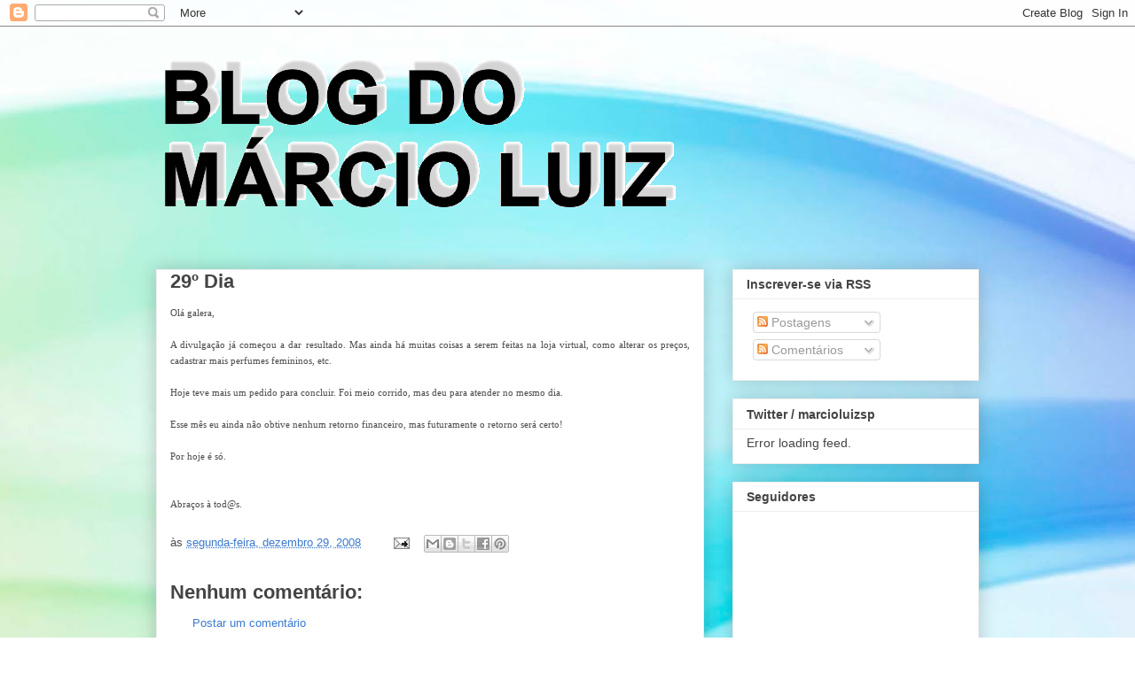

--- FILE ---
content_type: text/html; charset=utf-8
request_url: https://www.google.com/recaptcha/api2/aframe
body_size: 263
content:
<!DOCTYPE HTML><html><head><meta http-equiv="content-type" content="text/html; charset=UTF-8"></head><body><script nonce="tPAc1losdhbpy7TuVdVGqw">/** Anti-fraud and anti-abuse applications only. See google.com/recaptcha */ try{var clients={'sodar':'https://pagead2.googlesyndication.com/pagead/sodar?'};window.addEventListener("message",function(a){try{if(a.source===window.parent){var b=JSON.parse(a.data);var c=clients[b['id']];if(c){var d=document.createElement('img');d.src=c+b['params']+'&rc='+(localStorage.getItem("rc::a")?sessionStorage.getItem("rc::b"):"");window.document.body.appendChild(d);sessionStorage.setItem("rc::e",parseInt(sessionStorage.getItem("rc::e")||0)+1);localStorage.setItem("rc::h",'1768716055322');}}}catch(b){}});window.parent.postMessage("_grecaptcha_ready", "*");}catch(b){}</script></body></html>